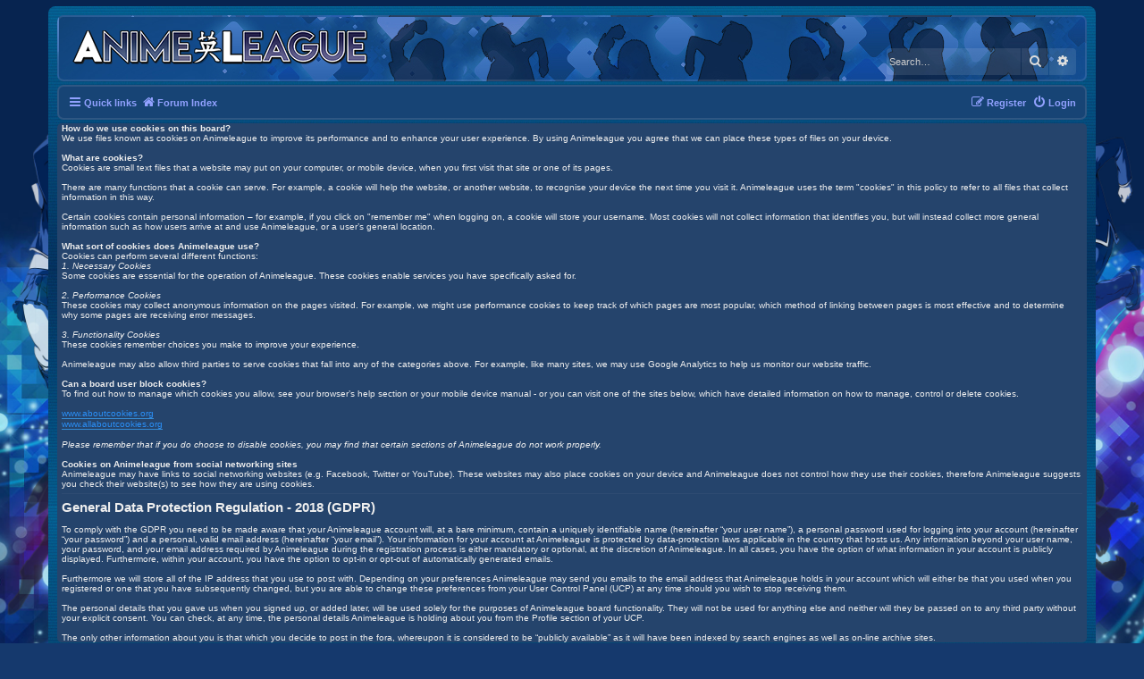

--- FILE ---
content_type: text/html; charset=UTF-8
request_url: https://www.animeleague.net/forum/app.php/privacypolicy/policy?sid=1267f2989c7357fb2836c4feb61f6ebb
body_size: 7957
content:
<!DOCTYPE html>
<html dir="ltr" lang="en-gb">
<head>
<meta charset="utf-8" />
<meta http-equiv="X-UA-Compatible" content="IE=edge">
<meta name="viewport" content="width=device-width, initial-scale=1" />
<link rel="canonical" href="https://www.animeleague.net/" />
<meta property="og:locale" content="en_GB" />
<meta property="og:type" content="website" />
<meta property="og:title" content="Animeleague Forums" />
<meta property="og:description" content="We're a friendly and slightly insane anime community that caters for anime, gaming, roleplaying, general off topicness/randomness, entertainment, conventions, cosplaying and meetups!" />
<meta property="og:url" content="https://www.animeleague.net/" />
<meta property="og:site_name" content="Animeleague Forums" />
<meta property="article:publisher" content="https://www.facebook.com/animeleague" />
<meta property="article:modified_time" content="2020-06-19T15:00:00+00:00" />
<meta property="og:image" content="https://www.animeleague.net/assets/ALFacebookBanner.jpg" />
<meta property="og:image:width" content="1200" />
<meta property="og:image:height" content="630" />
<meta name="twitter:card" content="summary_large_image" />
<meta name="twitter:creator" content="@Animeleague" />
<meta name="twitter:site" content="@Animeleague" />

<title>Animeleague - Cookie Policy</title>

	<link rel="alternate" type="application/atom+xml" title="Feed - Animeleague" href="/forum/app.php/feed?sid=4effa3c0f4d838e23ec526889f23740d">			<link rel="alternate" type="application/atom+xml" title="Feed - New Topics" href="/forum/app.php/feed/topics?sid=4effa3c0f4d838e23ec526889f23740d">				

<!--
	phpBB style name: Prosilver (Dark Edition)
	Based on style:   prosilver (this is the default phpBB3 style)
	Original author:  Tom Beddard ( http://www.subBlue.com/ )
	Modified by: PlanetStyles.net ( http://www.planetstyles.net)
-->

<link href="./../../assets/css/font-awesome.min.css?assets_version=349" rel="stylesheet">
<link href="./../../styles/blue_al/theme/stylesheet.css?assets_version=349" rel="stylesheet">
<link href="./../../styles/blue_al/theme/en/stylesheet.css?assets_version=349" rel="stylesheet">




<!--[if lte IE 9]>
	<link href="./../../styles/blue_al/theme/tweaks.css?assets_version=349" rel="stylesheet">
<![endif]-->

<script type="text/javascript">function ctSetCookie(c_name,value){document.cookie=c_name+"="+escape(value)+"; path=/";} setTimeout("ctSetCookie(\"ct_checkjs\", \"1fba053a80b21ca916c79298a473f831\");",1000);</script>
				<script type="text/javascript">
// <![CDATA[
	function switchProfiles() {
		var pss_cont = $('#page-body');
		var pss_btn = $('#profile-switcher');
		var pss_url = pss_btn.attr('href');
		var pss_left = pss_cont.hasClass('leftsided');

		phpbb.addAjaxCallback('pss', function(res) {
			if (res.success) {
				if(pss_left) {
					pss_cont.removeClass('leftsided');
					pss_btn.parent('li').attr('class', 'small-icon icon-pss-left');
					pss_btn.html('Postprofile on the left');
					pss_url = pss_url.substring(0, pss_url.length - 1) + '1';
				} else {
					pss_cont.addClass('leftsided');
					pss_btn.parent('li').attr('class', 'small-icon icon-pss-right');
					pss_btn.html('Postprofile on the right');
					pss_url = pss_url.substring(0, pss_url.length - 1) + '0';
				}
				pss_btn.attr('href', pss_url);
			}
		});
	}
// ]]>
</script>


<link href="./../../ext/alfredoramos/imgur/styles/all/theme/css/common.css?assets_version=348" rel="stylesheet" media="screen" />
<link href="./../../ext/alfredoramos/imgur/styles/prosilver/theme/css/imgur.css?assets_version=348" rel="stylesheet" media="screen" />
<link href="./../../ext/anavaro/postlove/styles/all/theme/default.css?assets_version=348" rel="stylesheet" media="screen" />
<link href="./../../ext/david63/privacypolicy/styles/all/theme/cookie.css?assets_version=348" rel="stylesheet" media="screen" />
<link href="./../../ext/davidiq/reimg/styles/all/theme/reimg.css?assets_version=348" rel="stylesheet" media="screen" />
<link href="./../../ext/davidiq/reimg/styles/all/theme/imglightbox.css?assets_version=348" rel="stylesheet" media="screen" />
<link href="./../../ext/dmzx/ultimatepoints/styles/all/theme/ultimatepoints.css?assets_version=348" rel="stylesheet" media="screen" />
<link href="./../../ext/kirk/show_lastpostlink_forumlist/styles/prosilver/theme/showlastpostlinkforumlist.css?assets_version=348" rel="stylesheet" media="screen" />
<link href="./../../ext/paul999/mention/styles/all/theme/mention.css?assets_version=348" rel="stylesheet" media="screen" />
<link href="./../../ext/paybas/quicklogin/styles/all/theme/quick_login.css?assets_version=348" rel="stylesheet" media="screen" />
<link href="./../../ext/senky/massnotification/styles/all/theme/massnotification.css?assets_version=348" rel="stylesheet" media="screen" />
<link href="./../../assets/css/font-awesome.min.css?assets_version=349" rel="stylesheet" media="screen" />
<link href="./../../ext/stevotvr/flair/styles/all/theme/flair.css?assets_version=348" rel="stylesheet" media="screen" />
<link href="./../../ext/tatiana5/profileSideSwitcher/styles/prosilver/theme/profile_side_switcher.css?assets_version=348" rel="stylesheet" media="screen" />
<link href="./../../ext/tatiana5/profileSideSwitcher/styles/prosilver/theme/en/profile_side_switcher.css?assets_version=348" rel="stylesheet" media="screen" />
<link href="./../../ext/pgreca/pgsocial/styles/all/theme/pg_social.css?assets_version=348" rel="stylesheet" media="screen" />

<link href="./../../styles/blue_al/theme/colours/blue.css?assets_version=349" rel="stylesheet">



<link type="text/css" rel="stylesheet" id="arrowchat_css" media="all" href="/forum/arrowchat/external.php?type=css" charset="utf-8" />
<script type="text/javascript" src="/forum/arrowchat/includes/js/jquery.js"></script>
<script type="text/javascript" src="/forum/arrowchat/includes/js/jquery-ui.js"></script>

</head>
<body id="phpbb" class="nojs notouch section-app/privacypolicy/policy ltr ">


<div id="wrap" class="wrap">
	<a id="top" class="top-anchor" accesskey="t"></a>
	<div id="page-header">
		<div class="headerbar" role="banner">
					<div class="inner">

			<div id="site-description" class="site-description">
				<a id="logo" class="logo" href="./../../index.php?sid=4effa3c0f4d838e23ec526889f23740d" title="Forum Index"><span class="site_logo"></span></a>
				<h1></h1>
				<p></p>
				<p class="skiplink"><a href="#start_here">Skip to content</a></p>
			</div>

									<div id="search-box" class="search-box search-header" role="search">
				<form action="./../../search.php?sid=4effa3c0f4d838e23ec526889f23740d" method="get" id="search">
				<fieldset>
					<input name="keywords" id="keywords" type="search" maxlength="128" title="Search for keywords" class="inputbox search tiny" size="20" value="" placeholder="Search…" />
					<button class="button button-search" type="submit" title="Search">
						<i class="icon fa-search fa-fw" aria-hidden="true"></i><span class="sr-only">Search</span>
					</button>
					<a href="./../../search.php?sid=4effa3c0f4d838e23ec526889f23740d" class="button button-search-end" title="Advanced search">
						<i class="icon fa-cog fa-fw" aria-hidden="true"></i><span class="sr-only">Advanced search</span>
					</a>
					<input type="hidden" name="sid" value="4effa3c0f4d838e23ec526889f23740d" />

				</fieldset>
				</form>
			</div>
						
			</div>
					</div>
				<div class="navbar" role="navigation">
	<div class="inner">

	<ul id="nav-main" class="nav-main linklist" role="menubar">

		<li id="quick-links" class="quick-links dropdown-container responsive-menu" data-skip-responsive="true">
			<a href="#" class="dropdown-trigger">
				<i class="icon fa-bars fa-fw" aria-hidden="true"></i><span>Quick links</span>
			</a>
			<div class="dropdown">


                                <div class="pointer"><div class="pointer-inner"></div></div>
                                <ul class="dropdown-contents" role="menu">
                                        
					<li class="separator"></li> <li>&nbsp </li>
<li class="separator"></li> <li>&nbsp </li>

                                                                                        <li class="separator"></li>
                                                                                        
                                        										<li>
											<a href="/forum/forumstats.php" role="menuitem">
											<i class="icon fa-cogs fa-fw" aria-hidden="true"></i><span>Forum Stats</span>
										</a>
										</li>
											<li>
	                                                             <a href="/forum/stream.php" role="menuitem">
                                                                        <i class="icon fa-cogs fa-fw" aria-hidden="true"></i><span>AL Livestream</span>
                                                                </a>
                                                        </li>

                                                   <li>
                                                                <a href="/forum/arrowchat/public/popout/?cid=1&ah=1" role="menuitem">
                                                                        <i class="icon fa-group fa-fw" aria-hidden="true"></i><span>Chatroom</span>
                                                                </a>
                                                        </li>



                                        

                                </ul>
                        </div>


                                
                                                  <li class="breadcrumbs" itemscope itemtype="http://schema.org/BreadcrumbList">
                                                                                <span class="crumb"  itemtype="http://schema.org/ListItem" itemprop="itemListElement" itemscope><a href="./../../index.php?sid=4effa3c0f4d838e23ec526889f23740d" itemtype="https://schema.org/Thing" itemscope itemprop="item" accesskey="h" data-navbar-reference="index"><i class="icon fa-home fa-fw"></i><span itemprop="name">Forum Index</span></a><meta itemprop="position" content="1" /></span>

                                                                </li>
                

                </li>



			<li class="rightside"  data-skip-responsive="true">
			<a href="./../../ucp.php?mode=login&amp;sid=4effa3c0f4d838e23ec526889f23740d" title="Login" accesskey="x" role="menuitem">
				<i class="icon fa-power-off fa-fw" aria-hidden="true"></i><span>Login</span>
			</a>
		</li>
					<li class="rightside" data-skip-responsive="true">
				<a href="./../../ucp.php?mode=register&amp;sid=4effa3c0f4d838e23ec526889f23740d" role="menuitem">
					<i class="icon fa-pencil-square-o  fa-fw" aria-hidden="true"></i><span>Register</span>
				</a>
			</li>
						</ul>









	</div>
</div>

	</div>

	
	<a id="start_here" class="anchor"></a>
	<div id="page-body" class="page-body" role="main">
		
		
<script>
	var cookieCustomPage	= '0';
	var cookiePageBgColour	= '\u0023FFFFFF';
	var cookiePageCorners	= '0';
	var cookiePageRadius	= '0';
	var cookiePageTxtColour	= '\u0023000000';
</script>

<strong class="text-strong">How do we use cookies on this board?</strong><br>
We use files known as cookies on Animeleague to improve its performance and to enhance your user experience. By using Animeleague you agree that we can place these types of files on your device.<br>
<br>
<strong class="text-strong">What are cookies?</strong><br>
Cookies are small text files that a website may put on your computer, or mobile device, when you first visit that site or one of its pages.<br>
<br>
There are many functions that a cookie can serve. For example, a cookie will help the website, or another website, to recognise your device the next time you visit it. Animeleague uses the term "cookies" in this policy to refer to all files that collect information in this way.<br>
<br>
Certain cookies contain personal information – for example, if you click on "remember me" when logging on, a cookie will store your username. Most cookies will not collect information that identifies you, but will instead collect more general information such as how users arrive at and use Animeleague, or a user’s general location.<br>
<br>
<strong class="text-strong">What sort of cookies does Animeleague use?</strong><br>
Cookies can perform several different functions:<br>
<em class="text-italics">1. Necessary Cookies</em><br>
Some cookies are essential for the operation of Animeleague. These cookies enable services you have specifically asked for.<br>
<br>
<em class="text-italics">2. Performance Cookies</em><br>
These cookies may collect anonymous information on the pages visited. For example, we might use performance cookies to keep track of which pages are most popular, which method of linking between pages is most effective and to determine why some pages are receiving error messages.<br>
<br>
<em class="text-italics">3. Functionality Cookies</em><br>
These cookies remember choices you make to improve your experience.<br>
<br>
Animeleague may also allow third parties to serve cookies that fall into any of the categories above. For example, like many sites, we may use Google Analytics to help us monitor our website traffic.<br>
<br>
<strong class="text-strong">Can a board user block cookies?</strong><br>
To find out how to manage which cookies you allow, see your browser’s help section or your mobile device manual - or you can visit one of the sites below, which have detailed information on how to manage, control or delete cookies.<br>
<br>
<a href="http://www.aboutcookies.org" class="postlink">www.aboutcookies.org</a><br>
<a href="http://www.allaboutcookies.org" class="postlink">www.allaboutcookies.org</a><br>
<br>
<em class="text-italics">Please remember that if you do choose to disable cookies, you may find that certain sections of Animeleague do not work properly.</em><br>
<br>
<strong class="text-strong">Cookies on Animeleague from social networking sites</strong><br>
Animeleague may have links to social networking websites (e.g. Facebook, Twitter or YouTube). These websites may also place cookies on your device and Animeleague does not control how they use their cookies, therefore Animeleague suggests you check their website(s) to see how they are using cookies.<hr>
<span style="font-size:150%;line-height:116%"><strong class="text-strong">General Data Protection Regulation - 2018 (GDPR)</strong></span><br>
	<br>
To comply with the GDPR you need to be made aware that your Animeleague account will, at a bare minimum, contain a uniquely identifiable name (hereinafter “your user name”), a personal password used for logging into your account (hereinafter “your password”) and a personal, valid email address (hereinafter “your email”). Your information for your account at Animeleague is protected by data-protection laws applicable in the country that hosts us. Any information beyond your user name, your password, and your email address required by Animeleague during the registration process is either mandatory or optional, at the discretion of Animeleague. In all cases, you have the option of what information in your account is publicly displayed. Furthermore, within your account, you have the option to opt-in or opt-out of automatically generated emails.<br>
<br>
Furthermore we will store all of the IP address that you use to post with. Depending on your preferences Animeleague may send you emails to the email address that Animeleague holds in your account which will either be that you used when you registered or one that you have subsequently changed, but you are able to change these preferences from your User Control Panel (UCP) at any time should you wish to stop receiving them.<br>
<br>
The personal details that you gave us when you signed up, or added later, will be used solely for the purposes of Animeleague board functionality. They will not be used for anything else and neither will they be passed on to any third party without your explicit consent. You can check, at any time, the personal details Animeleague is holding about you from the Profile section of your UCP.<br>
<br>
The only other information about you is that which you decide to post in the fora, whereupon it is considered to be “publicly available” as it will have been indexed by search engines as well as on-line archive sites.

			</div>


<div id="page-footer" class="page-footer" role="contentinfo">
	<div class="navbar" role="navigation">
	<div class="inner">

	<ul id="nav-footer" class="nav-footer linklist" role="menubar">
		<li class="breadcrumbs">
											</li>
		
				


					<li class="rightside">
				<a href="./../../ucp.php?mode=delete_cookies&amp;sid=4effa3c0f4d838e23ec526889f23740d" data-ajax="true" data-refresh="true" role="menuitem">
					<i class="icon fa-trash fa-fw" aria-hidden="true"></i><span>Delete cookies</span>
				</a>
			</li>
							<li class="rightside" data-last-responsive="true">
		<a href="/forum/app.php/privacypolicy/policy?sid=4effa3c0f4d838e23ec526889f23740d" role="menuitem">
			<i class="icon fa-cubes fa-fw" aria-hidden="true"></i><span>&nbsp;Policies</span>
		</a>
	</li>
		                        <li class="rightside" data-last-responsive="true">
                                <a href="https://www.animeleague.com/contact-us/" role="menuitem">
                                        <i class="icon fa-envelope fa-fw" aria-hidden="true"></i><span>Contact Us</span>
                                </a>
                        </li>
<td class="gensmall">
        <form action="" method="post">
                <label for="quick_style" style="line-height: 2.2em;">
                        QUICK_STYLE: <select name="quick_style" id="quick_style" onchange="this.form.submit();"></select>
                </label>
                <noscript>
                        <label>
                                <input type="submit" value="Change" class="button2" />
                        </label>
                </noscript>
        </form>
</td>


	</ul>




	</div>
</div>

	<div class="copyright">
													</div>

	<div id="darkenwrapper" class="darkenwrapper" data-ajax-error-title="AJAX error" data-ajax-error-text="Something went wrong when processing your request." data-ajax-error-text-abort="User aborted request." data-ajax-error-text-timeout="Your request timed out; please try again." data-ajax-error-text-parsererror="Something went wrong with the request and the server returned an invalid reply.">
		<div id="darken" class="darken">&nbsp;</div>
	</div>

	<div id="phpbb_alert" class="phpbb_alert" data-l-err="Error" data-l-timeout-processing-req="Request timed out.">
		<a href="#" class="alert_close">
			<i class="icon fa-times-circle fa-fw" aria-hidden="true"></i>
		</a>
		<h3 class="alert_title">&nbsp;</h3><p class="alert_text"></p>
	</div>
	<div id="phpbb_confirm" class="phpbb_alert">
		<a href="#" class="alert_close">
			<i class="icon fa-times-circle fa-fw" aria-hidden="true"></i>
		</a>
		<div class="alert_text"></div>
	</div>
</div>

</div>

<div>
	<a id="bottom" class="anchor" accesskey="z"></a>
	<img src="./../../cron.php?cron_type=cron.task.stevotvr.flair&amp;sid=4effa3c0f4d838e23ec526889f23740d" width="1" height="1" alt="cron" /></div>

<script src="./../../assets/javascript/jquery.min.js?assets_version=349"></script>
<script src="./../../assets/javascript/core.js?assets_version=349"></script>


<script type="text/javascript">
var $imgur = {
	lang: {
		error: 'Error',
		imageTooBig: 'The\u0020image\u0020\u003Csamp\u003E\u007Bfile\u007D\u003C\/samp\u003E\u0020is\u0020\u003Ccode\u003E\u007Bsize\u007D\u003C\/code\u003E\u0020MiB\u0020and\u0020it\u0020should\u0020be\u0020less\u0020that\u0020\u003Ccode\u003E\u007Bmax_size\u007D\u003C\/code\u003E\u0020MiB.',
		noImages: 'There\u0020are\u0020no\u0020images\u0020to\u0020upload.',
		uploadProgress: '\u007Bpercentage\u007D\u0025\u0020\u0028\u007Bloaded\u007D\u0020\/\u0020\u007Btotal\u007D\u0020MiB\u0029'
	}
};
</script>
	<!-- Don't want to stop Bots (with permissions) from indexing the board -->
	
	<script>
		var acceptText			= '\u005B\u0020I\u0020accept\u0020\u005D';
		var cookieBoxBdColour	= '\u0023FFFF8A';
		var cookieBoxBdWidth	= '1';
		var cookieBoxBgColour	= '\u002300608F';
		var cookieBoxHrefColour	= '\u0023FFFFFF';
		var cookieBoxTxtColour	= '\u0023DBDB00';
		var cookieExpires		= '0';
		var cookieLink			= 'Cookie\u0020Policy';
		var cookieText			= 'This\u0020board\u0020uses\u0020cookies\u0020to\u0020give\u0020you\u0020the\u0020best\u0020and\u0020most\u0020relevant\u0020experience.\u0020To\u0020use\u0020this\u0020board\u0020this\u0020means\u0020that\u0020you\u0020need\u0020accept\u0020the\u0020policy.\u003Cbr\u0020\/\u003EYou\u0020can\u0020find\u0020out\u0020more\u0020about\u0020the\u0020cookies\u0020used\u0020by\u0020clicking\u0020the\u0020\u0022Cookie\u0020policy\u0022\u0020on\u0020the\u0020main\u0020page\u0020or\u0020the\u0020link\u0020below.\u003Cbr\u0020\/\u003E';
		var cookiePage			= '\/forum\/app.php\/privacypolicy\/policy\u003Fsid\u003D4effa3c0f4d838e23ec526889f23740d';
		var phpbbCookieName		= 'phpbb3_rdmxt';
	</script>


	<script type="text/javascript">
// <![CDATA[
	var reimgAltLabels = {
		Loading: 		"Loading...",
		ZoomIn: 		"Zoom\u0020in\u0020\u0028real\u0020dimensions\u003A\u0020\u00251\u0024d\u0020x\u0020\u00252\u0024d\u0029",
		ZoomOut: 		"Zoom\u0020out",
		FullExpand: 	"Expand\u0020to\u0020actual\u0020size\u0020\u0028f\u0029",
		Previous:		"Previous",
		PreviousTitle:	"Previous\u0020\u0028arrow\u0020left\u0029",
		Next:			"Next",
		NextTitle:		"Next\u0020\u0028arrow\u0020right\u0029",
		Close:			"Close",
		CloseTitle:		"Close\u0020\u0028esc\u0029",
		Play:			"Play",
		PlayTitle:		"Play\u0020slideshow\u0020\u0028spacebar\u0029",
		Pause:			"Pause",
		PauseTitle:		"Pause\u0020slideshow\u0020\u0028spacebar\u0029",
		ImageNumber:	"Image\u0020\u00251\u0024d\u0020of\u0020\u00252\u0024d",
		UserLink:		"User\u002Dassigned\u0020image\u0020link"
	};

	var reimgSettings = {
		phpExt:			"php",
		zoomTarget: 	"_imglightbox",
		zoomMethod:		"_imglightbox",
		rtl: 			false,
		swapPortrait: 	true,
		handleAttached:	false,
		resizeSigImg:	true,
		reimgForAll:	false	};

	$(function() {
		var reimg = new ReIMG(reimgAltLabels, reimgSettings);
		reimg.ApplyResize();
	});
// ]]>
</script>

	<div id="quick-login-bg" class="quick-login-bg"></div>
<form method="post" action="./../../ucp.php?mode=login&amp;sid=4effa3c0f4d838e23ec526889f23740d">
<div class="panel" id="quick-login-panel">
	<div class="inner">
		<div class="content">
			<a href="#" class="close"></a>
			<h3><a href="./../../ucp.php?mode=login&amp;sid=4effa3c0f4d838e23ec526889f23740d">Login</a>&nbsp; &bull; &nbsp;<a href="./../../ucp.php?mode=register&amp;sid=4effa3c0f4d838e23ec526889f23740d">Register</a></h3>

			<fieldset>
				<dl class="ql-username">
					<dt><label for="ql-username">Username:</label></dt>
					<dd class="input-container"><input type="text" tabindex="1" name="username" id="ql-username" size="25" value="" class="inputbox autowidth" /></dd>
				</dl>
				<dl class="ql-password">
					<dt><label for="ql-password">Password:</label></dt>
					<dd class="input-container"><input type="password" tabindex="2" id="ql-password" name="password" size="25" class="inputbox autowidth" /></dd>
					<dd class="input-link"><a href="./../../ucp.php?mode=sendpassword&amp;sid=4effa3c0f4d838e23ec526889f23740d">I forgot my password</a></dd>				</dl>
							</fieldset>

			<fieldset class="ql-options">
				<label for="ql-autologin"><input type="checkbox" name="autologin" id="ql-autologin" tabindex="4" /><span>Remember me</span></label><br />				<label for="ql-viewonline"><input type="checkbox" name="viewonline" id="ql-viewonline" tabindex="5" /><span>Hide my online status this session</span></label>
			</fieldset>

			<fieldset class="submit-buttons">
				<input type="submit" name="login" tabindex="6" value="Login" class="button1" />
				<input type="hidden" name="redirect" value="./app.php/privacypolicy/policy?sid=4effa3c0f4d838e23ec526889f23740d" />
<input type="hidden" name="creation_time" value="1769124889" />
<input type="hidden" name="form_token" value="1d6ca4ab96728a389535c1ef0aa752dc2d1884d4" />

			</fieldset>

					</div>
	</div>
</div>
</form>

<script>
(function($) {
	$(document).ready(function() {
		var $button = $("li a[title='Login']"),
			ql_bg = '#quick-login-bg',
			ql_pnl = '#quick-login-panel',
			pS_bg = '#darkenwrapper';

		if ($(pS_bg).length) {
			ql_bg = pS_bg;
		}
		$button.click(function(e){
			e.preventDefault();
			$(ql_bg + ', ' + ql_pnl).fadeIn(300);
		});
		$(ql_bg + ', #quick-login-panel .close').click(function () {
			$(ql_bg + ', ' + ql_pnl).fadeOut(300);
		})
	});
})(jQuery);
</script>

<script src="./../../ext/david63/privacypolicy/styles/all/template/cookie_page.js?assets_version=349"></script>
<script src="./../../styles/prosilver/template/forum_fn.js?assets_version=348"></script>
<script src="./../../styles/prosilver/template/ajax.js?assets_version=348"></script>
<script src="./../../ext/david63/privacypolicy/styles/all/template/cookie_fn.js?assets_version=348"></script>
<script src="./../../ext/davidiq/reimg/styles/all/js/imagelightbox.min.js?assets_version=348"></script>
<script src="./../../ext/davidiq/reimg/styles/all/js/reimg.js?assets_version=348"></script>
<script src="./../../ext/alfredoramos/imgur/styles/all/theme/js/formdata.min.js?assets_version=348"></script>
<script src="./../../ext/alfredoramos/imgur/styles/all/theme/js/functions.js?assets_version=348"></script>
<script src="./../../ext/alfredoramos/imgur/styles/all/theme/js/imgur.js?assets_version=348"></script>


<script type="text/javascript">
	var profile_id = '1';
	var root = '/forum/app.php/social?sid=4effa3c0f4d838e23ec526889f23740d';
	var useLang = {ARE_YOU_SURE: "This activity will be deleted and you will not be able to find it. Confirm?", ARE_YOU_SURE_PHOTO: "This photo will be deleted and you will not be able to find it. Confirm?", DO_YOU_WANT_SHARE: "Do you want share this activity?"};

	var where = '';
	setInterval(function() {
		timeago();
		if ($("#pg_social_containerL").length > 0) {
			$("ul#posts_status").css("height", $("#pg_social_containerL").height());
			$("#pg_social_containerR").css("height", $("#pg_social_containerL").height());
		}
	}, 990);
	
	function timeago(time) {
		if ($(".post_status_head_date, .post_comment_time, span.pg_social_chat_message_time").length) {
			var date = $(".post_status_head_date, .post_comment_time, span.pg_social_chat_message_time").attr('title');
			var periods = [
				"seconds ago",
				"minute ago"
			];
			var lengths = [
				"60",
				"60"
			];
			var to = Math.round(new Date() / 1000);

			let difference, tense;

			if (to > date) {
				difference = to - date;
				tense = 'WALL_TIME_AGO';
			} else {
				difference = date - to;
				tense = 'WALL_TIME_FROM_NOW';
			}

			for(var j = 0; difference >= lengths[j] && j < lengths.length - 1; j++)
			{
				difference /= lengths[j];
			}

			difference = Math.round(difference);
			period = periods[j];

			if ((to - date) < (3600 / (60 + (60 / 2))))
			{
				$('.post_status_head_date[title="'+date+'"], .post_comment_time[title="'+date+'"], span.pg_social_chat_message_time[title="'+date+'"]').html(difference+' '+period);
			}
		}
	}
</script>


</body>
</html>


--- FILE ---
content_type: text/css
request_url: https://www.animeleague.net/forum/ext/paybas/quicklogin/styles/all/theme/quick_login.css?assets_version=348
body_size: 277
content:
/* Quick-login
--------------------------------------------- */

.headerspace {
	display: none;
}

#quick-login-bg {
	display: none;
	position: fixed;
	background: #000000;
	opacity: 0.7;
	/*filter: alpha(opacity=70);*/
	top: 0;
	left: 0;
	min-width: 100%;
	min-height: 100%;
	width: 100%;
	height: 100%;
	z-index: 49;
}

#quick-login-panel {
	-moz-box-sizing: border-box;
	box-sizing: border-box;
	display: none;
	position: fixed;
	margin: 0 auto;
	padding: 10px 15px;
	width: 380px;
	top: 25%;
	left: 0;
	right: 0;
	z-index: 50;
}

#quick-login-panel .content {
	overflow: inherit;
	padding: 1px;
	position: relative;
}

#quick-login-panel h3 {
	text-align: center;
}

#quick-login-panel hr {
	margin: 10px 0;
}

#quick-login-panel .ql-options {
	margin: 5px auto 10px;
}

#quick-login-panel .ql-options span {
	vertical-align: middle;
}

#quick-login-panel .ql-oauth {
	font-weight: bold;
	margin: 0;
	text-align: center;
}

#quick-login-panel .close {
	position: absolute;
	right: -8px;
	top: -3px;
	width: 12px;
	height: 12px;
	background: transparent url("./images/close.png") no-repeat 0 0;
	opacity: 0.4;
}

#quick-login-panel .close:hover {
	opacity: 0.8;
}

@media only screen and (max-width: 700px), only screen and (max-device-width: 700px)
{
	#quick-login-panel {
		width: 320px;
	}
}

@media only screen and (max-width: 360px), only screen and (max-device-width: 360px)
{
	#quick-login-panel {
		width: auto;
	}
}


--- FILE ---
content_type: text/css
request_url: https://www.animeleague.net/forum/ext/senky/massnotification/styles/all/theme/massnotification.css?assets_version=348
body_size: -145
content:
.senky-massnotification .notification-reference {
	white-space: initial !important;
}
